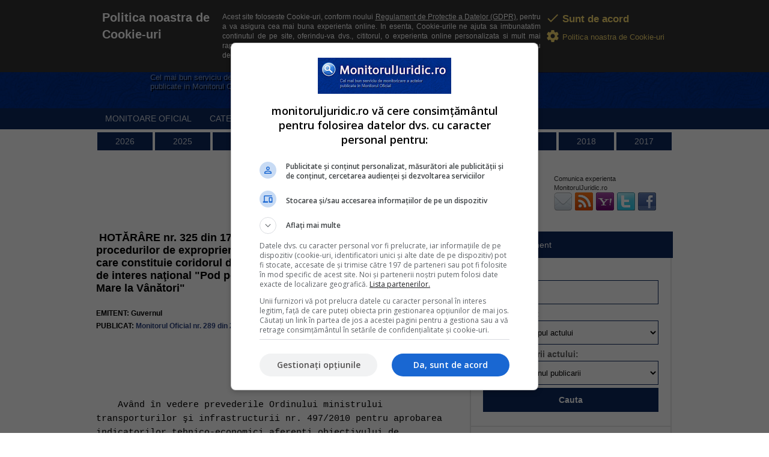

--- FILE ---
content_type: text/html; charset=utf-8
request_url: http://www.monitoruljuridic.ro/act/hotrAre-325-17032021-239844.html
body_size: 14898
content:
<!DOCTYPE HTML>
<html><head>
<meta name="viewport" content="width=device-width, initial-scale=1" />
<meta http-equiv="Content-Type" content="text/html; charset=utf-8">
<title>﻿  HOTĂRÂRE nr. 325 din 17 martie 2021  privind declanşarea procedurilor de expropriere a tuturor imobilelor proprietate privată care constituie coridorul de expropriere al lucrării de utilitate publică de interes naţional "Pod pe DN 13C km 1+200, peste râul Târnava Mare la Vânători"    </title>
<meta name="description" content="﻿  HOTĂRÂRE nr. 325 din 17 martie 2021  privind declanşarea procedurilor de expropriere a tuturor imobilelor proprietate privată care constituie coridorul de expropriere al lucrării de utilitate publică de interes naţional "Pod pe DN 13C km 1+200, peste râul Târnava Mare la Vânători"    EMITENT:       Guvernul   PUBLICAT ÎN:  Monitorul Oficial nr. 289 din 23 martie 2021  " />
<meta name="keywords" content=", " />
<BASE HREF="http://www.monitoruljuridic.ro/">
<link href="https://fonts.googleapis.com/icon?family=Material+Icons" rel="stylesheet" />
<link href="http://www.monitoruljuridic.ro/_css/monitoruljuridicR2019.css" rel="stylesheet" type="text/css" />
<link rel="shortcut icon" href="http://www.monitoruljuridic.ro/favicon.ico" type="image/x-icon" />
<link rel="icon" href="http://www.monitoruljuridic.ro/favicon.ico" type="image/x-icon" />
<script type="text/javascript" src="http://www.monitoruljuridic.ro/_js/jquery-1.11.1.min.js"></script>
<script type="text/javascript" src="http://www.monitoruljuridic.ro/_js/jquery-ui-1.11.1.js"></script>
<script type="text/javascript" src="http://www.monitoruljuridic.ro/_js/common.js"></script>
<script type="text/javascript" src="http://www.monitoruljuridic.ro/_js/newsletter.js"></script>
<script type="text/javascript" src="http://www.monitoruljuridic.ro/_js/roundedcorners.js"></script>
<script type="text/javascript" src="http://www.monitoruljuridic.ro/_js/ajax.js"></script>
<!--<script type="text/javascript" src="http://www.monitoruljuridic.ro/_js/jquery.agcroller-1.0.0.min.js"></script>-->
<!-- Google Tag Manager -->
<script>(function(w,d,s,l,i){w[l]=w[l]||[];w[l].push({'gtm.start':
new Date().getTime(),event:'gtm.js'});var f=d.getElementsByTagName(s)[0],
j=d.createElement(s),dl=l!='dataLayer'?'&l='+l:'';j.async=true;j.src=
'https://www.googletagmanager.com/gtm.js?id='+i+dl;f.parentNode.insertBefore(j,f);
})(window,document,'script','dataLayer','GTM-M23CFR2');</script>
<!-- End Google Tag Manager -->
<script type="text/javascript">

			var googletag = googletag || {};
			googletag.cmd = googletag.cmd || [];
			(function() {
			var gads = document.createElement('script');
			gads.async = true;
			gads.type = 'text/javascript';
			var useSSL = 'https:' == document.location.protocol;
			gads.src = (useSSL ? 'https:' : 'http:') + 
			'//www.googletagservices.com/tag/js/gpt.js';
			var node = document.getElementsByTagName('script')[0];
			node.parentNode.insertBefore(gads, node);
			})();
			googletag.cmd.push(function() {
			googletag.defineSlot('/22461212/Monitoruljuridic.ro_top_728x90_AP', [728, 90], 'div-gpt-ad-1401262499110-0').addService(googletag.pubads());
			googletag.pubads().enableSingleRequest();
			googletag.enableServices();
			});
			googletag.cmd.push(function() {
			googletag.defineSlot('/22461212/Monitoruljuridic.ro_rightA_300x250_AP', [300, 250], 'div-gpt-ad-1616415639641-0').addService(googletag.pubads());
			googletag.pubads().enableSingleRequest();
			googletag.enableServices();
			});
			googletag.cmd.push(function() {
			googletag.defineSlot('/22461212/Monitoruljuridic.ro_rightB_300x250_AP', [300, 250], 'div-gpt-ad-1414487082613-0').addService(googletag.pubads());
			googletag.pubads().enableSingleRequest();
			googletag.enableServices();
			});</script>
<!-- Cookie Policy -->  
        
<style>
#cookie{z-index: 9999999;left: 0;right: 0;width: 100%;top: 0;padding:10px;position:fixed;display:block;background:#323232;color:#fff;text-align:left;background-clip:border-box;font-size:12px;line-height:1.4}
#cookie .box.noMobile{padding:10px 220px 10px 210px;max-width:100%;}
#cookie .box.onlyMobile{padding:5px}
#cookie .termsTitlu{position:absolute;left:10px;top:5px;padding-right:20px;font-size:20px;font-weight:700;width:200px}
#cookie .rightTerms{position:absolute;right:10px;top:5px;padding-left:28px;width:230px}
#cookie .termsText{max-width: 570px;text-align:justify;margin:0;padding:0;list-style-type:none;border:0;text-decoration:none;-webkit-box-sizing:border-box;-moz-box-sizing:border-box;box-sizing:border-box;font-size:12px}
#cookie .rightTerms a,#cookie .terms_button1{font-size:18px;position:relative;color:#f5d76e !important;display:block;padding-left:0px;line-height:30px;height:30px;overflow:hidden}
#cookie .terms_button{font-size:18px;font-weight:700}
/*.material-icons{font-size:18px!important}*/
@media only screen and (max-width :768px){
    #cookie .terms_button1{font-size:16px!important}
    .onlyMobile{display:block!important}
    .noMobile{display:none!important;visibility:hidden!important}
}
</style>    
        
	<script type="text/javascript">
        var policyurl = "http://www.monitoruljuridic.ro/cookies/",
            termsurl =  "http://www.monitoruljuridic.ro/termeni-si-conditii/",
            okcolor = "#6a854e";

document.write("<div id='cookie' class='section'><div class='box noMobile'><div class='termsTitlu'>Politica noastra de Cookie-uri</div><div class='rightTerms'> <a href='javascript:;' class='terms_button1' onclick='close_cookie();' title='Click aici daca esti acord cu politica noastra de cookie-uri.' id='agree' style='font-weight:bold;' > <span class='material-icons'> done </span> <div style='position: absolute;top: 2px;left: 28px;font-size: 17px;'>Sunt de acord</div> </a> <a href='"+policyurl+"' target='_blank' rel='nofollow' class='info1' target='_blank' style='font-size:14px;' ><span class='material-icons'> settings </span> <div style='position: absolute;top: 2px;left: 28px;font-size: 13px;'>Politica noastra de Cookie-uri</div></a></div><div class='termsText'>Acest site foloseste Cookie-uri, conform noului <a style='color: inherit !important;text-decoration: underline;' href='"+termsurl+"' target='_blank' >Regulament de Protectie a Datelor (GDPR)</a>, pentru a va asigura cea mai buna experienta online. In esenta, Cookie-urile ne ajuta sa imbunatatim continutul de pe site, oferindu-va dvs., cititorul, o experienta online personalizata si mult mai rapida. Ele sunt folosite doar de site-ul nostru si partenerii nostri de incredere. Click <a style='color: inherit !important;text-decoration: underline;' href='"+policyurl+"' target='_blank'>AICI</a> pentru detalii despre politica de Cookie-uri.</div><div class='fix'></div></div><div class='box onlyMobile'> Acest site foloseste Cookie-uri, conform noului <a style='color: inherit !important;text-decoration: underline;' href='"+termsurl+"' target='_blank'>Regulament de Protectie a Datelor (GDPR)</a>, pentru a va asigura cea mai buna experienta online. In esenta, Cookie-urile ne ajuta sa imbunatatim continutul de pe site, oferindu-va dvs., cititorul, o experienta online personalizata si mult mai rapida. Ele sunt folosite doar de site-ul nostru si partenerii nostri de incredere. Click <a style='color: inherit !important;text-decoration: underline;' href='"+policyurl+"' target='_blank' >AICI</a> pentru detalii despre politica de Cookie-uri. <a class='terms_button1 mobile' href='javascript:;' onclick='close_cookie();' id='agree-mobile' > <span class='material-icons'> done </span> Sunt de acord cu politica de cookie</a></div></div>");

document.getElementById("agree").addEventListener("click", close_cookie);
document.getElementById("agree-mobile").addEventListener("click", close_cookie);

function close_cookie() {
  document.getElementById("cookie").style.display = 'none';
  document.getElementById("agree").style.display = 'none';
  }
function close_cookie() {
  document.getElementById("cookie").style.display = 'none';
  document.getElementById("agree-mobile").style.display = 'none';
  }  
  
        </script>

<script type="text/javascript">
$(function(){
     $('#agree').click(function(){
        $('#cookie').slideUp();

        var nDays = 999;
        var cookieName = "disclaimer";
        var cookieValue = "true";

        var d = new Date();
  d.setTime(d.getTime() + (3600000*24*nDays));
  var expires = "expires="+ d.toUTCString();
  document.cookie = cookieName + "=" + escape($('#cookie').val()) + ";" + expires + ";path=/";
     });

});

$(function(){
     $('#agree-mobile').click(function(){
        $('#cookie').slideUp();

        var nDays = 999;
        var cookieName = "disclaimer";
        var cookieValue = "true";

        var d = new Date();
  d.setTime(d.getTime() + (3600000*24*nDays));
  var expires = "expires="+ d.toUTCString();
  document.cookie = cookieName + "=" + escape($('#cookie').val()) + ";" + expires + ";path=/";
     });

});
</script>      
 <!-- Cookie Policy -->   
</head>
<body>
<!-- Google Tag Manager (noscript) -->
<noscript><iframe src="https://www.googletagmanager.com/ns.html?id=GTM-M23CFR2" 
height="0" width="0" style="display:none;visibility:hidden"></iframe></noscript>
<!-- End Google Tag Manager (noscript) -->

<div id="header"><div class="box">
	<div class="header_logo"><a href="http://www.monitoruljuridic.ro/"><img src="http://www.monitoruljuridic.ro/_images/logo_monitorul_juridic.png" alt="Monitorul Juridic" width="411" height="55" border="0" /></a></div>
	<div class="header_slogan">Cel mai bun serviciu de monitorizare a actelor publicate in Monitorul Oficial</div>
	<div class="header_newsletter">
		<div class="newsletter_title"><img src="http://www.monitoruljuridic.ro/_images/text_newsletter_gratuit.png" width="230" height="31" alt="Newsletter Gratuit" /></div>
		<form action="javascript:;" method="post" class="newsletter_content" onSubmit="use_my_ajax('_pages/ajax.newsletter.subscriber.php','email='+this.emailT.value+'&sursa='+this.sursaT.value+'&div=newsletterProcessT','newsletterProcessT');" enctype="application/x-www-form-urlencoded">
			<input type="text" class="newsletter_input" onFocus="if(this.value == 'adresa de email')this.value='';" onBlur="if(this.value == '')this.value='adresa de email';" value="" placeholder="adresa de email" id="emailT" name="email" />
			<input type="hidden" value="top" id="sursaT" name="sursa" />
			<input type="submit" class="newsletter_button" value="Ma abonez" />
		</form>
		<span id="newsletterProcessT" class="newsletter_process"></span>
	</div>
	<ul class="header_menu">
		<li class="menu"><a href="http://www.monitoruljuridic.ro/" title="Monitoare Oficiale">Monitoare Oficial</a></li>
		<li class="menu"><a href="http://www.monitoruljuridic.ro/acte/" title="Categorii acte Monitorul Oficial">Categorie act</a></li>
		<li class="menu"><a href="http://www.monitoruljuridic.ro/an/" title="Anul publicarii">Anul publicarii</a></li>
		<li class="menu noMinim"><a href="http://www.monitoruljuridic.ro/acte-institutii/" title="Institutii emitente">Institutii emitente</a></li>
		<li class="onlyMobile"><a href="javascript:;" id="toggle_search" title="Cautare document"><span class="icon"><i class="material-icons">search</i></span></a></li>
	</ul>
	<script type="text/javascript">
	$('#toggle_search').click(function() {
		$('#top_search').toggle();
	});
	</script>
</div></div><!--#header-->
	<div id="subheader"><div class="box">
		<ul class="header_menu_year">
		<li><a href="http://www.monitoruljuridic.ro/an/2026/" title="Monitorul oficial 2026" class="">2026</a></li><li><a href="http://www.monitoruljuridic.ro/an/2025/" title="Monitorul oficial 2025" class="">2025</a></li><li><a href="http://www.monitoruljuridic.ro/an/2024/" title="Monitorul oficial 2024" class="">2024</a></li><li><a href="http://www.monitoruljuridic.ro/an/2023/" title="Monitorul oficial 2023" class="">2023</a></li><li><a href="http://www.monitoruljuridic.ro/an/2022/" title="Monitorul oficial 2022" class="">2022</a></li><li><a href="http://www.monitoruljuridic.ro/an/2021/" title="Monitorul oficial 2021" class="">2021</a></li><li><a href="http://www.monitoruljuridic.ro/an/2020/" title="Monitorul oficial 2020" class="">2020</a></li><li><a href="http://www.monitoruljuridic.ro/an/2019/" title="Monitorul oficial 2019" class="">2019</a></li><li><a href="http://www.monitoruljuridic.ro/an/2018/" title="Monitorul oficial 2018" class="">2018</a></li><li><a href="http://www.monitoruljuridic.ro/an/2017/" title="Monitorul oficial 2017" class="">2017</a></li>		</ul>
	</div></div><!--#subheader-->
<div id="container"><div class="box">
	<div id="top_content">
		<div class="top_banner onlyDesktop">
			<!-- Monitoruljuridic.ro_top_728x90_AP -->
			<div id='div-gpt-ad-1401262499110-0' style='width:728px; height:90px;'>
			<script type='text/javascript'>
			googletag.cmd.push(function() { googletag.display('div-gpt-ad-1401262499110-0'); });
			</script>
			</div>		</div>
		<div class="top_right">
			<div class="top_exp">Comunica experienta<br />MonitorulJuridic.ro</div>
			<div class="top_social">
				<a href="mailto:redactia@monitoruljuridic.ro" title="Contactati-ne"><img src="http://www.monitoruljuridic.ro/_images/ico_email.png" alt="Email" border="0" /></a>
				<a href="http://www.monitoruljuridic.ro/rss/" title="Ultimele acte aparute in Monitorul Oficial"><img src="http://www.monitoruljuridic.ro/_images/ico_rss.png" alt="RSS" border="0" /></a>
				<a href="ymsgr:im?msg=www.monitoruljuridic.ro: ﻿  HOTĂRÂRE nr. 325 din 17 martie 2021  privind declanşarea procedurilor de expropriere a tuturor imobilelor proprietate privată care constituie coridorul de expropriere al lucrării de utilitate publică de interes naţional "Pod pe DN 13C km 1+200, peste râul Târnava Mare la Vânători"     (link http://www.monitoruljuridic.ro//index.php?pag=act&title=hotrAre-325-17032021&id=239844)" title="Trimite prin Yahoo Messnger pagina: ﻿  HOTĂRÂRE nr. 325 din 17 martie 2021  privind declanşarea procedurilor de expropriere a tuturor imobilelor proprietate privată care constituie coridorul de expropriere al lucrării de utilitate publică de interes naţional "Pod pe DN 13C km 1+200, peste râul Târnava Mare la Vânători"    "><img src="http://www.monitoruljuridic.ro/_images/ico_yahoo.png" alt="Trimite prin Yahoo Messenger pagina: ﻿  HOTĂRÂRE nr. 325 din 17 martie 2021  privind declanşarea procedurilor de expropriere a tuturor imobilelor proprietate privată care constituie coridorul de expropriere al lucrării de utilitate publică de interes naţional "Pod pe DN 13C km 1+200, peste râul Târnava Mare la Vânători"    " border="0" /></a>
				<a href="https://twitter.com/#!/MonitorJuridic" title="twitter" target="_blank"><img src="http://www.monitoruljuridic.ro/_images/ico_twitter.png" alt="Twitter" border="0" /></a>
				<a href="https://www.facebook.com/pages/MonitorulJuridicro/195236223855245" target="_blank"><img src="http://www.monitoruljuridic.ro/_images/ico_facebook.png" alt="Facebook" border="0" /></a>
			</div>
		</div>
		<div id="top_search" class="top_search">	<script>
    function sideSearchCheckForm() {
		errorMsg="";
		f=document.sideSearchForm;
		minLength = 4;
		k=trim(RemoveSpaces(f.k.value));
		fcategory = f.fcategory.value;
		fyear = f.fyear.value;
		
		if (k==""||k=='cuvant cheie') errorMsg+="\n\r- Nu ai specificat cuvantul cautat.";
		else if (k.length < minLength) errorMsg+="\n\r- Cuvantul cautat trebuie sa aiba cel putin " + minLength + " caractere.";
		//if (fcategory==-1) errorMsg+="\n\r- Nu ai specificat tipul actului.";
		//if (fyear==-1) errorMsg+="\n\r- Nu ai specificat anul.";

		if(errorMsg){
			alert("Cautare: "+errorMsg);
			return false;
		}else return true;
    }
    </script>
  
  <div class="right_block">
  <div class="right_block_title">Cautare document</div>
  <div class="right_block_content">
  <form action="http://www.monitoruljuridic.ro/index.php?pag=search" method="post" class="search_content" name="sideSearchForm" onSubmit="return sideSearchCheckForm();return false;">
  <label for="termen">Termen:</label>
  <input type="text" class="search_input" onfocus="if(this.value == 'cuvant cheie')this.value='';" onblur="if(this.value == '')this.value='cuvant cheie';" value="cuvant cheie" id="k" name="k"/>
  <label for="tip">Tipul actului:</label>
  <select id="tip" class="search_select1" name="fcategory">
    <option value="-1">Selecteaza tipul actului</option>
	<option value="28">Acord</option><option value="51">Act Aditional</option><option value="73">Addendum</option><option value="90">Altele</option><option value="61">Amendament</option><option value="23">Anexa</option><option value="46">Apel</option><option value="78">Aranjament Comercial</option><option value="80">Calculator</option><option value="84">Cerinte</option><option value="31">Circulara</option><option value="20">Cod Aerian</option><option value="19">Cod Comercial</option><option value="24">Cod Procedura Penala</option><option value="75">Cod Vamal</option><option value="42">Codul Fiscal</option><option value="25">Codul Muncii</option><option value="33">Completare</option><option value="29">Comunicat</option><option value="55">Conditii</option><option value="32">Constitutie</option><option value="71">Contract</option><option value="88">Contract de Finantare</option><option value="82">Contract de Munca</option><option value="11">Conventie</option><option value="36">Criterii</option><option value="37">Criterii si Proceduri</option><option value="47">Cuantum Total</option><option value="21">Decizie</option><option value="68">Declaratie</option><option value="39">Declaratie solemna</option><option value="13">Decret</option><option value="17">Decret Lege</option><option value="44">Dispozitie</option><option value="56">Document</option><option value="49">Ghid Operational</option><option value="12">Hotarare</option><option value="53">Incheiere</option><option value="27">Indrumar</option><option value="22">Instructiuni</option><option value="54">Intelegere</option><option value="10">Lege</option><option value="50">Lista</option><option value="67">Masuri</option><option value="63">Memorandum</option><option value="43">Metodologie</option><option value="41">Motiune</option><option value="86">Normativ</option><option value="38">Norme</option><option value="26">Norme Metodologice</option><option value="14">Ordin</option><option value="16">Ordonanta</option><option value="15">Ordonanta de Urgenta</option><option value="83">Plan</option><option value="89">Pozitie Comuna</option><option value="35">Precizare</option><option value="40">Precizari</option><option value="66">Prescriptii</option><option value="48">Procedura</option><option value="59">Proces Verbal</option><option value="65">Program</option><option value="85">Propunere de metodologie</option><option value="77">Protocol</option><option value="52">Protocol Aditional</option><option value="60">Raport</option><option value="30">Rectificare</option><option value="69">Reglementari</option><option value="18">Regulament</option><option value="72">Reguli</option><option value="74">Reguli Uniforme</option><option value="62">Rezolutie</option><option value="70">Schema</option><option value="34">Sentinta</option><option value="58">Sinteza</option><option value="87">Sistem</option><option value="57">Situatie</option><option value="81">Standard</option><option value="45">Statut</option><option value="64">Strategie</option><option value="76">Transe Venit Impozabil</option><option value="79">Tratat</option>  </select>
  <label for="an">Anul publicarii actului:</label>
  <select id="an" class="search_select2" name="fyear">
    <option value="-1">Selecteaza anul publicarii</option>
	<option value=2026>2026</option><option value=2025>2025</option><option value=2024>2024</option><option value=2023>2023</option><option value=2022>2022</option><option value=2021>2021</option><option value=2020>2020</option><option value=2019>2019</option><option value=2018>2018</option><option value=2017>2017</option><option value=2016>2016</option><option value=2015>2015</option><option value=2014>2014</option><option value=2013>2013</option><option value=2012>2012</option><option value=2011>2011</option><option value=2010>2010</option><option value=2009>2009</option><option value=2008>2008</option><option value=2007>2007</option><option value=2006>2006</option><option value=2005>2005</option><option value=2004>2004</option><option value=2003>2003</option><option value=2002>2002</option><option value=2001>2001</option><option value=2000>2000</option><option value=1999>1999</option><option value=1998>1998</option><option value=1997>1997</option><option value=1996>1996</option><option value=1995>1995</option><option value=1994>1994</option><option value=1993>1993</option><option value=1992>1992</option><option value=1991>1991</option><option value=1990>1990</option><option value=1989>1989</option><option value=1988>1988</option><option value=1987>1987</option><option value=1986>1986</option><option value=1985>1985</option><option value=1984>1984</option><option value=1983>1983</option><option value=1982>1982</option><option value=1981>1981</option><option value=1980>1980</option><option value=1979>1979</option><option value=1978>1978</option><option value=1977>1977</option><option value=1976>1976</option><option value=1975>1975</option><option value=1974>1974</option><option value=1973>1973</option><option value=1972>1972</option><option value=1971>1971</option><option value=1970>1970</option><option value=1969>1969</option><option value=1968>1968</option><option value=1967>1967</option><option value=1966>1966</option><option value=1965>1965</option><option value=1964>1964</option><option value=1963>1963</option><option value=1962>1962</option><option value=1961>1961</option><option value=1960>1960</option><option value=1959>1959</option><option value=1958>1958</option><option value=1957>1957</option><option value=1956>1956</option><option value=1955>1955</option><option value=1954>1954</option><option value=1953>1953</option><option value=1952>1952</option><option value=1951>1951</option><option value=1950>1950</option><option value=1949>1949</option><option value=1948>1948</option><option value=1947>1947</option><option value=1946>1946</option><option value=1945>1945</option><option value=1944>1944</option><option value=1943>1943</option><option value=1942>1942</option><option value=1941>1941</option><option value=1940>1940</option><option value=1939>1939</option><option value=1938>1938</option><option value=1937>1937</option><option value=1936>1936</option><option value=1935>1935</option><option value=1934>1934</option><option value=1931>1931</option><option value=1930>1930</option><option value=1929>1929</option><option value=1928>1928</option><option value=1927>1927</option><option value=1926>1926</option><option value=1925>1925</option><option value=1924>1924</option><option value=1923>1923</option><option value=1921>1921</option><option value=1920>1920</option><option value=1918>1918</option><option value=1913>1913</option><option value=1912>1912</option><option value=1906>1906</option><option value=1904>1904</option><option value=1902>1902</option><option value=1900>1900</option><option value=1887>1887</option><option value=1879>1879</option><option value=1866>1866</option><option value=1864>1864</option>  </select>
  <input type="submit" class="search_button" value="Cauta" />
  <div class="fix"></div>
  </form>
  </div>
  <div class="right_block_bottom"></div>
  </div><!--right_block-->
</div>
		<div class="fix"></div>
	</div><!--#top_content-->
				<div id="right_column" class="ml20">
					<script>
    function sideSearchCheckForm() {
		errorMsg="";
		f=document.sideSearchForm;
		minLength = 4;
		k=trim(RemoveSpaces(f.k.value));
		fcategory = f.fcategory.value;
		fyear = f.fyear.value;
		
		if (k==""||k=='cuvant cheie') errorMsg+="\n\r- Nu ai specificat cuvantul cautat.";
		else if (k.length < minLength) errorMsg+="\n\r- Cuvantul cautat trebuie sa aiba cel putin " + minLength + " caractere.";
		//if (fcategory==-1) errorMsg+="\n\r- Nu ai specificat tipul actului.";
		//if (fyear==-1) errorMsg+="\n\r- Nu ai specificat anul.";

		if(errorMsg){
			alert("Cautare: "+errorMsg);
			return false;
		}else return true;
    }
    </script>
  
  <div class="right_block">
  <div class="right_block_title">Cautare document</div>
  <div class="right_block_content">
  <form action="http://www.monitoruljuridic.ro/index.php?pag=search" method="post" class="search_content" name="sideSearchForm" onSubmit="return sideSearchCheckForm();return false;">
  <label for="termen">Termen:</label>
  <input type="text" class="search_input" onfocus="if(this.value == 'cuvant cheie')this.value='';" onblur="if(this.value == '')this.value='cuvant cheie';" value="cuvant cheie" id="k" name="k"/>
  <label for="tip">Tipul actului:</label>
  <select id="tip" class="search_select1" name="fcategory">
    <option value="-1">Selecteaza tipul actului</option>
	<option value="28">Acord</option><option value="51">Act Aditional</option><option value="73">Addendum</option><option value="90">Altele</option><option value="61">Amendament</option><option value="23">Anexa</option><option value="46">Apel</option><option value="78">Aranjament Comercial</option><option value="80">Calculator</option><option value="84">Cerinte</option><option value="31">Circulara</option><option value="20">Cod Aerian</option><option value="19">Cod Comercial</option><option value="24">Cod Procedura Penala</option><option value="75">Cod Vamal</option><option value="42">Codul Fiscal</option><option value="25">Codul Muncii</option><option value="33">Completare</option><option value="29">Comunicat</option><option value="55">Conditii</option><option value="32">Constitutie</option><option value="71">Contract</option><option value="88">Contract de Finantare</option><option value="82">Contract de Munca</option><option value="11">Conventie</option><option value="36">Criterii</option><option value="37">Criterii si Proceduri</option><option value="47">Cuantum Total</option><option value="21">Decizie</option><option value="68">Declaratie</option><option value="39">Declaratie solemna</option><option value="13">Decret</option><option value="17">Decret Lege</option><option value="44">Dispozitie</option><option value="56">Document</option><option value="49">Ghid Operational</option><option value="12">Hotarare</option><option value="53">Incheiere</option><option value="27">Indrumar</option><option value="22">Instructiuni</option><option value="54">Intelegere</option><option value="10">Lege</option><option value="50">Lista</option><option value="67">Masuri</option><option value="63">Memorandum</option><option value="43">Metodologie</option><option value="41">Motiune</option><option value="86">Normativ</option><option value="38">Norme</option><option value="26">Norme Metodologice</option><option value="14">Ordin</option><option value="16">Ordonanta</option><option value="15">Ordonanta de Urgenta</option><option value="83">Plan</option><option value="89">Pozitie Comuna</option><option value="35">Precizare</option><option value="40">Precizari</option><option value="66">Prescriptii</option><option value="48">Procedura</option><option value="59">Proces Verbal</option><option value="65">Program</option><option value="85">Propunere de metodologie</option><option value="77">Protocol</option><option value="52">Protocol Aditional</option><option value="60">Raport</option><option value="30">Rectificare</option><option value="69">Reglementari</option><option value="18">Regulament</option><option value="72">Reguli</option><option value="74">Reguli Uniforme</option><option value="62">Rezolutie</option><option value="70">Schema</option><option value="34">Sentinta</option><option value="58">Sinteza</option><option value="87">Sistem</option><option value="57">Situatie</option><option value="81">Standard</option><option value="45">Statut</option><option value="64">Strategie</option><option value="76">Transe Venit Impozabil</option><option value="79">Tratat</option>  </select>
  <label for="an">Anul publicarii actului:</label>
  <select id="an" class="search_select2" name="fyear">
    <option value="-1">Selecteaza anul publicarii</option>
	<option value=2026>2026</option><option value=2025>2025</option><option value=2024>2024</option><option value=2023>2023</option><option value=2022>2022</option><option value=2021>2021</option><option value=2020>2020</option><option value=2019>2019</option><option value=2018>2018</option><option value=2017>2017</option><option value=2016>2016</option><option value=2015>2015</option><option value=2014>2014</option><option value=2013>2013</option><option value=2012>2012</option><option value=2011>2011</option><option value=2010>2010</option><option value=2009>2009</option><option value=2008>2008</option><option value=2007>2007</option><option value=2006>2006</option><option value=2005>2005</option><option value=2004>2004</option><option value=2003>2003</option><option value=2002>2002</option><option value=2001>2001</option><option value=2000>2000</option><option value=1999>1999</option><option value=1998>1998</option><option value=1997>1997</option><option value=1996>1996</option><option value=1995>1995</option><option value=1994>1994</option><option value=1993>1993</option><option value=1992>1992</option><option value=1991>1991</option><option value=1990>1990</option><option value=1989>1989</option><option value=1988>1988</option><option value=1987>1987</option><option value=1986>1986</option><option value=1985>1985</option><option value=1984>1984</option><option value=1983>1983</option><option value=1982>1982</option><option value=1981>1981</option><option value=1980>1980</option><option value=1979>1979</option><option value=1978>1978</option><option value=1977>1977</option><option value=1976>1976</option><option value=1975>1975</option><option value=1974>1974</option><option value=1973>1973</option><option value=1972>1972</option><option value=1971>1971</option><option value=1970>1970</option><option value=1969>1969</option><option value=1968>1968</option><option value=1967>1967</option><option value=1966>1966</option><option value=1965>1965</option><option value=1964>1964</option><option value=1963>1963</option><option value=1962>1962</option><option value=1961>1961</option><option value=1960>1960</option><option value=1959>1959</option><option value=1958>1958</option><option value=1957>1957</option><option value=1956>1956</option><option value=1955>1955</option><option value=1954>1954</option><option value=1953>1953</option><option value=1952>1952</option><option value=1951>1951</option><option value=1950>1950</option><option value=1949>1949</option><option value=1948>1948</option><option value=1947>1947</option><option value=1946>1946</option><option value=1945>1945</option><option value=1944>1944</option><option value=1943>1943</option><option value=1942>1942</option><option value=1941>1941</option><option value=1940>1940</option><option value=1939>1939</option><option value=1938>1938</option><option value=1937>1937</option><option value=1936>1936</option><option value=1935>1935</option><option value=1934>1934</option><option value=1931>1931</option><option value=1930>1930</option><option value=1929>1929</option><option value=1928>1928</option><option value=1927>1927</option><option value=1926>1926</option><option value=1925>1925</option><option value=1924>1924</option><option value=1923>1923</option><option value=1921>1921</option><option value=1920>1920</option><option value=1918>1918</option><option value=1913>1913</option><option value=1912>1912</option><option value=1906>1906</option><option value=1904>1904</option><option value=1902>1902</option><option value=1900>1900</option><option value=1887>1887</option><option value=1879>1879</option><option value=1866>1866</option><option value=1864>1864</option>  </select>
  <input type="submit" class="search_button" value="Cauta" />
  <div class="fix"></div>
  </form>
  </div>
  <div class="right_block_bottom"></div>
  </div><!--right_block-->
				<div class="right_block">
					<div class="right_block_content" style="text-align:center;">
					<!-- /22461212/Monitoruljuridic.ro_rightA_300x250_AP -->
<div id='div-gpt-ad-1616415639641-0' style='width: 300px; height: 250px;'>
  <script>
    googletag.cmd.push(function() { googletag.display('div-gpt-ad-1616415639641-0'); });
  </script>
</div>					</div>
					<div class="right_block_bottom"></div>
				</div>
			</div><div id="showCopyright">
	<div id="thover"></div>
		<div id="tpopup">
			Copierea de continut din prezentul site este supusa regulilor precizate in Termeni si conditii! <a href="http://www.monitoruljuridic.ro/termeni-si-conditii/" target="_blank" style="color: #0079ff;text-decoration: underline;">Click aici</a>.
			<br />
			Prin utilizarea siteului sunteti de acord, in mod implicit cu Termenii si conditiile! Orice abatere de la acestea constituie incalcarea dreptului nostru de autor si va angajeaza raspunderea!
			<div id="tclose">X</div>
		</div>
</div>
<div style="color:#000000; font-size:14px; line-height:20px; margin-bottom:10px; padding-bottom:10px; font-weight:bold"><h1 style="color:#000000;font-size:18px;line-height:1.2;margin-bottom:10px;padding-bottom:10px;">﻿  HOTĂRÂRE nr. 325 din 17 martie 2021  privind declanşarea procedurilor de expropriere a tuturor imobilelor proprietate privată care constituie coridorul de expropriere al lucrării de utilitate publică de interes naţional "Pod pe DN 13C km 1+200, peste râul Târnava Mare la Vânători"    </h1><small>EMITENT:        Guvernul   </small><br><small>PUBLICAT: <a href="http://www.monitoruljuridic.ro/monitorul-oficial/289/2021-03-23/" title="Monitorul oficial 2890 din 23 Martie 2021">  Monitorul Oficial nr. 289 din 23 martie 2021  </a></small></div>
	<div class="ads" style="padding:0 0 5px 0">
	<script type="text/javascript"><!--
		google_ad_client = "ca-pub-2220846567060949";
		/* Monitoruljuridic.ro_468x15_A */
		google_ad_slot = "6636172816";
		google_ad_width = 468;
		google_ad_height = 15;
		//-->
	</script>
	<script type="text/javascript"
		src="//pagead2.googlesyndication.com/pagead/show_ads.js">
	</script>
	</div>
	<div class="mo_intro" style="border:0px;float:none;margin-bottom:20px;"><div class="info" style="float:none;"><span class="ext-comment"><a href="#pTop" target="_blank" title="Comenteaza legea" style="margin:0px;">Comenteaza legea</a></span></div></div><div class="act_box" style="font-size:9px;"><span style="font-family:Courier New; font-size: 11pt; color:Black;">&nbsp;&nbsp;&nbsp;&nbsp;Având în vedere prevederile Ordinului ministrului transporturilor şi infrastructurii nr. 497/2010 pentru aprobarea indicatorilor tehnico-economici aferenţi obiectivului de investiţii &#8222;Pod pe DN 13C km 1+200, peste râul Târnava Mare la Vânători&#8220; şi ale Ordinului ministrului transporturilor nr. 1.064/2019 privind aprobarea actualizării valorii devizului general aferent obiectivului de investiţii &#8222;Pod pe DN 13C km 1+200, peste râul Târnava Mare la Vânători&#8220;,</span><br><span style="font-family:Courier New; font-size: 11pt; color:Black;">&nbsp;&nbsp;&nbsp;&nbsp;în temeiul art. 108 din Constituţia României, republicată</span><span style="font-family:Courier New; font-size: 11pt; color:Black;">, şi al art. 5 alin. (1) din Legea nr. 255/2010</span><span style="font-family:Courier New; font-size: 11pt; color:Black;">&nbsp;privind exproprierea pentru cauză de utilitate publică, necesară realizării unor obiective de interes naţional, judeţean şi local, cu modificările şi completările ulterioare, </span><br><span style="font-family:Courier New; font-size: 11pt; color:Black;">&nbsp;&nbsp;&nbsp;&nbsp;Guvernul României adoptă prezenta hotărâre.</span><br><span style="font-family:Courier New; font-size: 11pt; ;">&nbsp;&nbsp;&nbsp;&nbsp;ART. 1</span><br><span style="font-family:Courier New; font-size: 11pt; color:Black;">&nbsp;&nbsp;&nbsp;&nbsp;Se aprobă amplasamentul lucrării de utilitate publică de interes naţional &#8222;Pod pe DN 13C km 1+200, peste râul Târnava Mare la Vânători&#8220;, prevăzut în anexa nr. 1*) la prezenta hotărâre, conform variantei finale a studiului de fezabilitate.</span><br><span style="font-family:Courier New; font-size: 11pt; color:Black;">&nbsp;&nbsp;&nbsp;&nbsp;*) Anexa nr. 1 se comunică persoanelor fizice şi juridice interesate, la solicitarea acestora, de către Compania Naţională de Administrare a Infrastructurii Rutiere - S.A., care este depozitarul acesteia, imposibilitatea publicării în Monitorul Oficial al României, Partea I, a hărţii topografice fiind determinată de impedimente de natură tehnico-redacţională. </span><br><br><br><span style="font-family:Courier New; font-size: 11pt; ;">&nbsp;&nbsp;&nbsp;&nbsp;ART. 2</span><br><span style="font-family:Courier New; font-size: 11pt; color:Black;">&nbsp;&nbsp;&nbsp;&nbsp;(1)  Se aprobă declanşarea procedurii de expropriere a tuturor imobilelor proprietate privată care constituie coridorul de expropriere al lucrării de utilitate publică de interes naţional &#8222;Pod pe DN 13C km 1+200, peste râul Târnava Mare la Vânători&#8220;, situat pe amplasamentul prevăzut la art. 1, aflate pe raza localităţii Vânători din judeţul Mureş, expropriator fiind statul român, reprezentat de Ministerul Transporturilor şi Infrastructurii, prin Compania Naţională de Administrare a Infrastructurii Rutiere - S.A.</span><br><span style="font-family:Courier New; font-size: 11pt; color:Black;">&nbsp;&nbsp;&nbsp;&nbsp;(2) Se aprobă lista cuprinzând imobilele proprietate privată supuse exproprierii, potrivit alin. (1), situate pe raza localităţii Vânători din judeţul Mureş, proprietarii sau deţinătorii acestora, precum şi sumele individuale aferente despăgubirilor, prevăzute în anexa nr. 2 la prezenta hotărâre.</span><br><br><span style="font-family:Courier New; font-size: 11pt; ;">&nbsp;&nbsp;&nbsp;&nbsp;ART. 3</span><br><span style="font-family:Courier New; font-size: 11pt; color:Black;">&nbsp;&nbsp;&nbsp;&nbsp;(1) Sumele individuale estimate de expropriator, aferente despăgubirilor pentru imobilele proprietate privată care constituie coridorul de expropriere al lucrării de utilitate publică de interes naţional &#8222;Pod pe DN 13C km 1+200, peste râul Târnava Mare la Vânători&#8220;, situate pe amplasamentul prevăzut la art. 1, aflate pe raza localităţii Vânători din judeţul Mureş, sunt în cuantum de 20,06 mii lei şi se alocă de la bugetul de stat, prin bugetul Ministerului Transporturilor şi Infrastructurii, în conformitate cu Legea bugetului de stat pe anul 2021 nr. 15/2021, la capitolul 84.01 &#8222;Transporturi&#8220; subcapitolul 03 &#8222;Transport Rutier&#8220; titlul 58 &#8222;Proiecte cu finanţare din fonduri externe nerambursabile aferente cadrului financiar 2014-2020&#8220; articolul 58.01 - &#8222;Programe din Fondul European de Dezvoltare Regională - FEDR&#8220;.</span><br><span style="font-family:Courier New; font-size: 11pt; color:Black;">&nbsp;&nbsp;&nbsp;&nbsp;(2)  Sumele individuale prevăzute la alin. (1) se virează de către Ministerul Transporturilor şi Infrastructurii într-un cont de trezorerie deschis pe numele Companiei Naţionale de Administrare a Infrastructurii Rutiere - S.A., în termen de cel mult 30 de zile de la data aprobării cererii de deschidere de credite, conform prevederilor art. 4 alin. (8) din Normele metodologice</span><span style="font-family:Courier New; font-size: 11pt; color:Black;">&nbsp;de aplicare a Legii nr. 255/2010</span><span style="font-family:Courier New; font-size: 11pt; color:Black;">&nbsp;privind exproprierea pentru cauză de utilitate publică, necesară realizării unor obiective de interes naţional, judeţean şi local, aprobate prin Hotărârea Guvernului nr. 53/2011</span><span style="font-family:Courier New; font-size: 11pt; color:Black;">, cu completările ulterioare, la dispoziţia proprietarilor/deţinătorilor de imobile proprietate privată care fac parte din coridorul de expropriere al lucrării de utilitate publică de interes naţional, prevăzut la art. 1, în vederea efectuării plăţii despăgubirilor în cadrul procedurilor de expropriere, în condiţiile legii.</span><br><br><span style="font-family:Courier New; font-size: 11pt; ;">&nbsp;&nbsp;&nbsp;&nbsp;ART. 4</span><br><span style="font-family:Courier New; font-size: 11pt; color:Black;">&nbsp;&nbsp;&nbsp;&nbsp;Ministerul Transporturilor şi Infrastructurii, prin Compania Naţională de Administrare a Infrastructurii Rutiere - S.A., răspunde de realitatea datelor înscrise în lista cuprinzând imobilele proprietate privată care constituie coridorul de expropriere al lucrării de utilitate publică de interes naţional, situat pe amplasamentul prevăzut la art. 1, de corectitudinea datelor înscrise în documentele care au stat la baza stabilirii acestora, precum şi de modul de utilizare, în conformitate cu dispoziţiile legale, a sumei alocate potrivit prevederilor prezentei hotărâri. </span><br><br><span style="font-family:Courier New; font-size: 11pt; ;">&nbsp;&nbsp;&nbsp;&nbsp;ART. 5</span><br><span style="font-family:Courier New; font-size: 11pt; color:Black;">&nbsp;&nbsp;&nbsp;&nbsp;Planul de amplasament al lucrării de utilitate publică de interes naţional, prevăzut la art. 1, se aduce la cunoştinţa publică şi prin afişarea la sediile consiliilor locale implicate şi, respectiv, prin afişare pe pagina proprie de internet a expropriatorului, în condiţiile legii. </span><br><br><span style="font-family:Courier New; font-size: 11pt; ;">&nbsp;&nbsp;&nbsp;&nbsp;ART. 6</span><br><span style="font-family:Courier New; font-size: 11pt; color:Black;">&nbsp;&nbsp;&nbsp;&nbsp;Anexele nr. 1 şi 2 fac parte integrantă din prezenta hotărâre.</span><br><br><br><br><span style="font-family:Courier New; font-size: 11pt; color:Black;">&nbsp;&nbsp;&nbsp;&nbsp;&nbsp;&nbsp;&nbsp;&nbsp;&nbsp;&nbsp;&nbsp;&nbsp;&nbsp;&nbsp;&nbsp;&nbsp;&nbsp;&nbsp;&nbsp;&nbsp;PRIM-MINISTRU </span><br><span style="font-family:Courier New; font-size: 11pt; color:Black;">&nbsp;&nbsp;&nbsp;&nbsp;&nbsp;&nbsp;&nbsp;&nbsp;&nbsp;&nbsp;&nbsp;&nbsp;&nbsp;&nbsp;&nbsp;&nbsp;&nbsp;&nbsp;&nbsp;&nbsp;FLORIN-VASILE CÎŢU</span><br><span style="font-family:Courier New; font-size: 11pt; color:Black;">&nbsp;&nbsp;&nbsp;&nbsp;&nbsp;&nbsp;&nbsp;&nbsp;&nbsp;&nbsp;&nbsp;&nbsp;&nbsp;&nbsp;&nbsp;&nbsp;&nbsp;&nbsp;&nbsp;&nbsp;Contrasemnează:</span><br><span style="font-family:Courier New; font-size: 11pt; color:Black;">&nbsp;&nbsp;&nbsp;&nbsp;&nbsp;&nbsp;&nbsp;&nbsp;&nbsp;&nbsp;&nbsp;&nbsp;&nbsp;&nbsp;&nbsp;&nbsp;&nbsp;&nbsp;&nbsp;&nbsp;Viceprim-ministru,</span><br><span style="font-family:Courier New; font-size: 11pt; color:Black;">&nbsp;&nbsp;&nbsp;&nbsp;&nbsp;&nbsp;&nbsp;&nbsp;&nbsp;&nbsp;&nbsp;&nbsp;&nbsp;&nbsp;&nbsp;&nbsp;&nbsp;&nbsp;&nbsp;&nbsp;Ilie-Dan Barna</span><br><span style="font-family:Courier New; font-size: 11pt; color:Black;">&nbsp;&nbsp;&nbsp;&nbsp;&nbsp;&nbsp;&nbsp;&nbsp;&nbsp;&nbsp;&nbsp;&nbsp;&nbsp;&nbsp;&nbsp;&nbsp;&nbsp;&nbsp;&nbsp;&nbsp;Ministrul transporturilor şi infrastructurii,</span><br><span style="font-family:Courier New; font-size: 11pt; color:Black;">&nbsp;&nbsp;&nbsp;&nbsp;&nbsp;&nbsp;&nbsp;&nbsp;&nbsp;&nbsp;&nbsp;&nbsp;&nbsp;&nbsp;&nbsp;&nbsp;&nbsp;&nbsp;&nbsp;&nbsp;Cătălin Drulă</span><br><span style="font-family:Courier New; font-size: 11pt; color:Black;">&nbsp;&nbsp;&nbsp;&nbsp;&nbsp;&nbsp;&nbsp;&nbsp;&nbsp;&nbsp;&nbsp;&nbsp;&nbsp;&nbsp;&nbsp;&nbsp;&nbsp;&nbsp;&nbsp;&nbsp;Ministrul finanţelor,</span><br><span style="font-family:Courier New; font-size: 11pt; color:Black;">&nbsp;&nbsp;&nbsp;&nbsp;&nbsp;&nbsp;&nbsp;&nbsp;&nbsp;&nbsp;&nbsp;&nbsp;&nbsp;&nbsp;&nbsp;&nbsp;&nbsp;&nbsp;&nbsp;&nbsp;Alexandru Nazare</span><br><br><span style="font-family:Courier New; font-size: 11pt; color:Black;">&nbsp;&nbsp;&nbsp;&nbsp;Bucureşti, 17 martie 2021.</span><br><span style="font-family:Courier New; font-size: 11pt; color:Black;">&nbsp;&nbsp;&nbsp;&nbsp;Nr. 325.</span><br><span style="font-family:Courier New; font-size: 11pt; ;">&nbsp;&nbsp;&nbsp;&nbsp;ANEXA 2</span><span style="font-family:Courier New; font-size: 11pt; color:Black;"> </span><br><span style="font-family:Courier New; font-size: 11pt; color:Black;"> </span><br><span style="font-family:Courier New; font-size: 11pt; color:Black;">&nbsp;&nbsp;&nbsp;&nbsp;LISTA</span><br><span style="font-family:Courier New; font-size: 11pt; color:Black;">&nbsp;&nbsp;&nbsp;&nbsp;cuprinzând imobilele proprietate privată care constituie coridorul de expropriere</span><br><span style="font-family:Courier New; font-size: 11pt; color:Black;">&nbsp;&nbsp;&nbsp;&nbsp;al lucrării de utilitate publică de interes naţional &#8222;Pod pe DN 13C km 1+200,</span><br><span style="font-family:Courier New; font-size: 11pt; color:Black;">&nbsp;&nbsp;&nbsp;&nbsp;peste râul Târnava Mare la Vânători&#8220;, proprietarii sau deţinătorii acestora,</span><br><span style="font-family:Courier New; font-size: 11pt; color:Black;">&nbsp;&nbsp;&nbsp;&nbsp;precum şi sumele individuale aferente despăgubirilor</span><br><pre style="word-wrap: break-word;"><br><span style="font-family:Courier New; font-size: 11pt; color:Black;">&#9484;&#9472;&#9472;&#9472;&#9472;&#9516;&#9472;&#9472;&#9472;&#9472;&#9472;&#9472;&#9472;&#9516;&#9472;&#9472;&#9472;&#9472;&#9472;&#9472;&#9472;&#9472;&#9472;&#9472;&#9472;&#9472;&#9472;&#9472;&#9472;&#9472;&#9472;&#9472;&#9472;&#9472;&#9472;&#9472;&#9472;&#9472;&#9472;&#9516;&#9472;&#9472;&#9472;&#9472;&#9472;&#9472;&#9472;&#9472;&#9472;&#9472;&#9472;&#9472;&#9472;&#9472;&#9516;&#9472;&#9472;&#9472;&#9472;&#9472;&#9472;&#9472;&#9516;&#9472;&#9472;&#9472;&#9472;&#9472;&#9472;&#9472;&#9516;&#9472;&#9472;&#9472;&#9472;&#9472;&#9472;&#9472;&#9472;&#9472;&#9516;&#9472;&#9472;&#9472;&#9472;&#9472;&#9472;&#9472;&#9472;&#9472;&#9472;&#9516;&#9472;&#9472;&#9472;&#9472;&#9472;&#9516;&#9472;&#9472;&#9472;&#9516;&#9472;&#9472;&#9472;&#9472;&#9472;&#9472;&#9472;&#9472;&#9472;&#9516;&#9472;&#9472;&#9472;&#9472;&#9472;&#9472;&#9472;&#9472;&#9472;&#9472;&#9516;&#9472;&#9472;&#9472;&#9472;&#9472;&#9472;&#9472;&#9472;&#9472;&#9472;&#9472;&#9472;&#9488;</span><br><span style="font-family:Courier New; font-size: 11pt; color:Black;">&#9474;    &#9474;       &#9474;                         &#9474;              &#9474;       &#9474;       &#9474;         &#9474;          &#9474;     &#9474;   &#9474;         &#9474;          &#9474;Valoarea    &#9474;</span><br><span style="font-family:Courier New; font-size: 11pt; color:Black;">&#9474;    &#9474;       &#9474;                         &#9474;Numele şi     &#9474;       &#9474;       &#9474;         &#9474;          &#9474;Nr.  &#9474;   &#9474;         &#9474;Suprafaţa &#9474;despăgubirii&#9474;</span><br><span style="font-family:Courier New; font-size: 11pt; color:Black;">&#9474;Nr. &#9474;       &#9474;Unitatea                 &#9474;prenumele     &#9474;       &#9474;       &#9474;Categoria&#9474;Intravilan&#9474;cad./&#9474;Nr.&#9474;Suprafaţa&#9474;de        &#9474;terenului,  &#9474;</span><br><span style="font-family:Courier New; font-size: 11pt; color:Black;">&#9474;crt.&#9474;Judeţul&#9474;administrativ-teritorială&#9474;proprietarului&#9474;Tarlaua&#9474;Parcela&#9474;de       &#9474;/         &#9474;Nr.  &#9474;CF &#9474;totală   &#9474;expropriat&#9474;conform     &#9474;</span><br><span style="font-family:Courier New; font-size: 11pt; color:Black;">&#9474;    &#9474;       &#9474;                         &#9474;/deţinătorului&#9474;       &#9474;       &#9474;folosinţă&#9474;Extravilan&#9474;topo.&#9474;   &#9474;[mp]     &#9474;[mp]      &#9474;Legii nr.   &#9474;</span><br><span style="font-family:Courier New; font-size: 11pt; color:Black;">&#9474;    &#9474;       &#9474;                         &#9474;terenului     &#9474;       &#9474;       &#9474;         &#9474;          &#9474;     &#9474;   &#9474;         &#9474;          &#9474;255/2010    &#9474;</span><br><span style="font-family:Courier New; font-size: 11pt; color:Black;">&#9474;    &#9474;       &#9474;                         &#9474;              &#9474;       &#9474;       &#9474;         &#9474;          &#9474;     &#9474;   &#9474;         &#9474;          &#9474;[lei]       &#9474;</span><br><span style="font-family:Courier New; font-size: 11pt; color:Black;">&#9500;&#9472;&#9472;&#9472;&#9472;&#9532;&#9472;&#9472;&#9472;&#9472;&#9472;&#9472;&#9472;&#9532;&#9472;&#9472;&#9472;&#9472;&#9472;&#9472;&#9472;&#9472;&#9472;&#9472;&#9472;&#9472;&#9472;&#9472;&#9472;&#9472;&#9472;&#9472;&#9472;&#9472;&#9472;&#9472;&#9472;&#9472;&#9472;&#9532;&#9472;&#9472;&#9472;&#9472;&#9472;&#9472;&#9472;&#9472;&#9472;&#9472;&#9472;&#9472;&#9472;&#9472;&#9532;&#9472;&#9472;&#9472;&#9472;&#9472;&#9472;&#9472;&#9532;&#9472;&#9472;&#9472;&#9472;&#9472;&#9472;&#9472;&#9532;&#9472;&#9472;&#9472;&#9472;&#9472;&#9472;&#9472;&#9472;&#9472;&#9532;&#9472;&#9472;&#9472;&#9472;&#9472;&#9472;&#9472;&#9472;&#9472;&#9472;&#9532;&#9472;&#9472;&#9472;&#9472;&#9472;&#9532;&#9472;&#9472;&#9472;&#9532;&#9472;&#9472;&#9472;&#9472;&#9472;&#9472;&#9472;&#9472;&#9472;&#9532;&#9472;&#9472;&#9472;&#9472;&#9472;&#9472;&#9472;&#9472;&#9472;&#9472;&#9532;&#9472;&#9472;&#9472;&#9472;&#9472;&#9472;&#9472;&#9472;&#9472;&#9472;&#9472;&#9472;&#9508;</span><br><span style="font-family:Courier New; font-size: 11pt; color:Black;">&#9474;1   &#9474;Mureş  &#9474;Vânători                 &#9474;Sonea A.      &#9474;10     &#9474;A363   &#9474;A        &#9474;extravilan&#9474;&#8213;    &#9474;&#8213;  &#9474;2.900    &#9474;624       &#9474;5.753,28    &#9474;</span><br><span style="font-family:Courier New; font-size: 11pt; color:Black;">&#9474;    &#9474;       &#9474;                         &#9474;Horea-Ioan    &#9474;       &#9474;       &#9474;         &#9474;          &#9474;     &#9474;   &#9474;         &#9474;          &#9474;            &#9474;</span><br><span style="font-family:Courier New; font-size: 11pt; color:Black;">&#9500;&#9472;&#9472;&#9472;&#9472;&#9532;&#9472;&#9472;&#9472;&#9472;&#9472;&#9472;&#9472;&#9532;&#9472;&#9472;&#9472;&#9472;&#9472;&#9472;&#9472;&#9472;&#9472;&#9472;&#9472;&#9472;&#9472;&#9472;&#9472;&#9472;&#9472;&#9472;&#9472;&#9472;&#9472;&#9472;&#9472;&#9472;&#9472;&#9532;&#9472;&#9472;&#9472;&#9472;&#9472;&#9472;&#9472;&#9472;&#9472;&#9472;&#9472;&#9472;&#9472;&#9472;&#9532;&#9472;&#9472;&#9472;&#9472;&#9472;&#9472;&#9472;&#9532;&#9472;&#9472;&#9472;&#9472;&#9472;&#9472;&#9472;&#9532;&#9472;&#9472;&#9472;&#9472;&#9472;&#9472;&#9472;&#9472;&#9472;&#9532;&#9472;&#9472;&#9472;&#9472;&#9472;&#9472;&#9472;&#9472;&#9472;&#9472;&#9532;&#9472;&#9472;&#9472;&#9472;&#9472;&#9532;&#9472;&#9472;&#9472;&#9532;&#9472;&#9472;&#9472;&#9472;&#9472;&#9472;&#9472;&#9472;&#9472;&#9532;&#9472;&#9472;&#9472;&#9472;&#9472;&#9472;&#9472;&#9472;&#9472;&#9472;&#9532;&#9472;&#9472;&#9472;&#9472;&#9472;&#9472;&#9472;&#9472;&#9472;&#9472;&#9472;&#9472;&#9508;</span><br><span style="font-family:Courier New; font-size: 11pt; color:Black;">&#9474;2   &#9474;Mureş  &#9474;Vânători                 &#9474;Sonea I.      &#9474;9      &#9474;A354/1 &#9474;A        &#9474;extravilan&#9474;&#8213;    &#9474;&#8213;  &#9474;7.200    &#9474;1.551     &#9474;14.300,22   &#9474;</span><br><span style="font-family:Courier New; font-size: 11pt; color:Black;">&#9474;    &#9474;       &#9474;                         &#9474;Vasile        &#9474;       &#9474;       &#9474;         &#9474;          &#9474;     &#9474;   &#9474;         &#9474;          &#9474;            &#9474;</span><br><span style="font-family:Courier New; font-size: 11pt; color:Black;">&#9500;&#9472;&#9472;&#9472;&#9472;&#9524;&#9472;&#9472;&#9472;&#9472;&#9472;&#9472;&#9472;&#9524;&#9472;&#9472;&#9472;&#9472;&#9472;&#9472;&#9472;&#9472;&#9472;&#9472;&#9472;&#9472;&#9472;&#9472;&#9472;&#9472;&#9472;&#9472;&#9472;&#9472;&#9472;&#9472;&#9472;&#9472;&#9472;&#9524;&#9472;&#9472;&#9472;&#9472;&#9472;&#9472;&#9472;&#9472;&#9472;&#9472;&#9472;&#9472;&#9472;&#9472;&#9532;&#9472;&#9472;&#9472;&#9472;&#9472;&#9472;&#9472;&#9532;&#9472;&#9472;&#9472;&#9472;&#9472;&#9472;&#9472;&#9532;&#9472;&#9472;&#9472;&#9472;&#9472;&#9472;&#9472;&#9472;&#9472;&#9532;&#9472;&#9472;&#9472;&#9472;&#9472;&#9472;&#9472;&#9472;&#9472;&#9472;&#9532;&#9472;&#9472;&#9472;&#9472;&#9472;&#9532;&#9472;&#9472;&#9472;&#9532;&#9472;&#9472;&#9472;&#9472;&#9472;&#9472;&#9472;&#9472;&#9472;&#9532;&#9472;&#9472;&#9472;&#9472;&#9472;&#9472;&#9472;&#9472;&#9472;&#9472;&#9532;&#9472;&#9472;&#9472;&#9472;&#9472;&#9472;&#9472;&#9472;&#9472;&#9472;&#9472;&#9472;&#9508;</span><br><span style="font-family:Courier New; font-size: 11pt; color:Black;">&#9474;TOTAL                                                &#9474;       &#9474;       &#9474;         &#9474;          &#9474;     &#9474;   &#9474;         &#9474;2.175     &#9474;20.053,50   &#9474;</span><br><span style="font-family:Courier New; font-size: 11pt; color:Black;">&#9492;&#9472;&#9472;&#9472;&#9472;&#9472;&#9472;&#9472;&#9472;&#9472;&#9472;&#9472;&#9472;&#9472;&#9472;&#9472;&#9472;&#9472;&#9472;&#9472;&#9472;&#9472;&#9472;&#9472;&#9472;&#9472;&#9472;&#9472;&#9472;&#9472;&#9472;&#9472;&#9472;&#9472;&#9472;&#9472;&#9472;&#9472;&#9472;&#9472;&#9472;&#9472;&#9472;&#9472;&#9472;&#9472;&#9472;&#9472;&#9472;&#9472;&#9472;&#9472;&#9472;&#9472;&#9524;&#9472;&#9472;&#9472;&#9472;&#9472;&#9472;&#9472;&#9524;&#9472;&#9472;&#9472;&#9472;&#9472;&#9472;&#9472;&#9524;&#9472;&#9472;&#9472;&#9472;&#9472;&#9472;&#9472;&#9472;&#9472;&#9524;&#9472;&#9472;&#9472;&#9472;&#9472;&#9472;&#9472;&#9472;&#9472;&#9472;&#9524;&#9472;&#9472;&#9472;&#9472;&#9472;&#9524;&#9472;&#9472;&#9472;&#9524;&#9472;&#9472;&#9472;&#9472;&#9472;&#9472;&#9472;&#9472;&#9472;&#9524;&#9472;&#9472;&#9472;&#9472;&#9472;&#9472;&#9472;&#9472;&#9472;&#9472;&#9524;&#9472;&#9472;&#9472;&#9472;&#9472;&#9472;&#9472;&#9472;&#9472;&#9472;&#9472;&#9472;&#9496;</span></pre><br><br><span style="font-family:Courier New; font-size: 11pt; color:Black;">&nbsp;&nbsp;&nbsp;&nbsp;-----</span><br><br></div><div id="content"><div id="articol_newsletter">
	<div class="newsletter_title">Newsletter <strong>GRATUIT</strong></div>
	<div class="newsletter_content">Aboneaza-te si primesti zilnic Monitorul Oficial pe email</div>
    <form action="javascript:;" method="post" onSubmit="use_my_ajax('_pages/ajax.newsletter.subscriber.php','email='+this.emailA.value+'&sursa='+this.sursaA.value+'&accept_comunicari='+this.accept_comunicariA.value+'&div=newsletterProcessA','newsletterProcessA');" enctype="application/x-www-form-urlencoded">
		<input type="hidden" value="articol" id="sursaA" name="sursa" />
        <input type="text" class="newsletter_input" onFocus="if(this.value == 'adresa de email')this.value='';" onBlur="if(this.value == '')this.value='adresa de email';" value="" placeholder="adresa de email" id="emailA" name="email" />
		<div class="checkbox_box">
			<input type="checkbox"  id="accept_comunicariA" name="accept_comunicari" class="checkbox" />
			Da, vreau informatii despre produsele Rentrop&amp;Straton. Sunt de acord ca datele personale sa fie prelucrate conform <a href="http://www.monitoruljuridic.ro/termeni-si-conditii/" target="_blank" style=" color: #606060;text-decoration: underline;">Regulamentul UE 679/2016</a></div>
        <input type="submit" class="newsletter_button" name="abonare_newsletter" value="Ma abonez" />
    </form>
	<span id="newsletterProcessA" class="newsletter_process"></span>
	<div class="fix"></div>
</div>
<div class="fix"></div><div class="act_tags"><br /><strong>Tags:</strong> <a href="http://www.monitoruljuridic.ro/index.php?pag=search&k=monitorul-oficial" title="Monitorul Oficial ">Monitorul Oficial</a>, <a href="http://www.monitoruljuridic.ro/index.php?pag=search&k=acte-monitorul-oficial" title="Acte Monitorul Oficial ">Acte Monitorul Oficial</a>, <a href="http://www.monitoruljuridic.ro/acte/hotarare/" title="Hotarare">Hotarare</a>, <a href="http://www.monitoruljuridic.ro/acte-institutii/alte-institutii/" title="Alte Institutii">Alte Institutii</a>, <a href="http://www.monitoruljuridic.ro/index.php?pag=search&k=hot-r-re-nr-325-din-17-martie-2021" title="﻿  HOTĂRÂRE nr. 325 din 17 martie 2021">﻿  HOTĂRÂRE nr. 325 din 17 martie 2021</a></div>

<div style="font-family:Arial, Helvetica, sans-serif;font-size:12px;">
<h4>Comentarii</h4>
<script>
function checkForm() {
	f=document.Add;errorMsg="";

	f.Comment.value = f.Comment.value;
	f.Name.value = trim(RemoveSpaces(f.Name.value));
	f.Email.value = trim(RemoveSpaces(f.Email.value));
	f.capcha.value = trim(RemoveSpaces(f.capcha.value));

	if(f.Name.value==""){errorMsg+="<br> - Nu ai specificat numele";}
	if(f.Email.value && !emailIsValid(f.Email.value)){errorMsg+="<br> - Adresa de email nu este valida";}

	if(f.Comment.value==""){errorMsg+="<br> - Nu ai scris comentariul";}
	if(f.Comment.value.length>3000){
		errorMsg+="<br> - Comentariul are mai mult de 3000 caractere ("
				+ f.Comment.value.length + ").";
	}

	if (f.capcha.value==""){errorMsg+="<br> - Nu ai introdus codul de securitate";}

	if (errorMsg.substr(0,4)=="<br>") errorMsg=errorMsg.substr(4);
	if(errorMsg){
		document.getElementById('errorDiv').innerHTML=errorMsg;
		document.location="http://www.monitoruljuridic.ro/act/hotrAre-325-17032021-239844.html#pTop";
		document.getElementById('errorDiv').style.display="block";
		return false;
	}else return true;
}
</script>
<a name="pTop" id="pTop"></a>
<form id="Add" name="Add" method="post" action="" onsubmit="return checkForm();">
  <div style="display:none;" id="errorDiv"><!----></div>
  <br />
	<fieldset>
	<input name="Name" id="Name" type="text" class="ftb" size="50" maxlength="50" value="" placeholder="numele si prenumele dvs." />
    </fieldset><fieldset>
	<input name="Email" id="Email" type="text" class="ftb" size="50" maxlength="50" value="" placeholder="adresa de email" />
    </fieldset><fieldset>
        <textarea name="Comment" cols="110" rows="10" wrap="physical" class="ftb" id="Comment" style="width:100%" placeholder="Va rugam sa adaugati aici comentariul dvs."></textarea>
	    <span class="field_info">Maximum<strong> 3000</strong> caractere.</span>
   	</fieldset><fieldset class="checkbox_box">
        <input type="checkbox" name="accept_comunicari" id="accept_comunicari"  value="1"/>
        Da, doresc sa primesc informatii despre produsele, serviciile  etc. oferite de Rentrop &amp; Straton.
	</fieldset><fieldset><br />
      	<label for="capcha" class="fleft" style="line-height:40px;">Cod securitate:</label>  
        <input name="capcha" id="capcha" type="text" class="fleft" size="5" maxlength="5" value="" style="width:100px !important;" />
        <img class="fleft" src="http://www.monitoruljuridic.ro/show_capcha.php" width="100" height="28" alt="Cod de securitate" style="height:40px;margin-left:30px;" /> 
        <div class="fix"></div>
	</fieldset><fieldset>
		<br /><br /><input name="btnSave" type="submit" id="fbtn" value="Salveaza" />
    </fieldset>
</form>

Fii primul care comenteaza.</div>
</div>
<div id="right_column" class="ml20">
	<div class="right_block">
		<div class="right_block_top"></div>
		<div class="right_block_content" style="text-align:center;">
		<!-- Monitoruljuridic.ro_rightB_300x250_AP -->
			<div id='div-gpt-ad-1414487082613-0' style='width:300px; height:250px;'>
			<script type='text/javascript'>
			googletag.cmd.push(function() { googletag.display('div-gpt-ad-1414487082613-0'); });
			</script>
			</div>		</div>
		  
			<div class="right_block">
				<div class="right_block_title">MonitorulJuridic.ro este un proiect:</div>
				<div class="right_block_content">
				<div class="right_banner">	<a href="http://www.rs.ro/" target="_blank"><img alt="Rentrop &amp; Straton" border="0" height="46" src="http://www.monitoruljuridic.ro/_images/pic/banner4.jpg" width="241" /></a></div><div class="right_banner">	<a href="http://www.ctce.ro/" target="_blank"><img alt="Banner5" border="0" height="62" src="http://www.monitoruljuridic.ro/_images/pic/banner5.jpg" width="144" /></a></div>				</div>
				<div class="right_block_bottom"></div>
			</div><!--right_block-->
				</div>
</div>

<script>
			$(function() {
				$(document).ready(function() {
					$('.act_box').on('copy', function() {
						$("#showCopyright").css("display", "block").fadeIn(400);
					});
					$("#thover").click(function() {
						$(this).fadeOut();
						$("#tpopup").fadeOut();
					});

					$("#tclose").click(function() {
						$("#thover").fadeOut();
						$("#tpopup").fadeOut();
						
					});

				});
		});
		</script>
	<div class="fix"></div>
</div></div><!--#container-->
 
<div id="footer"><div class="box">
<ul class="footer_left_menu">
  <li><a href="http://www.monitoruljuridic.ro/">Acte din Monitorul Oficial</a></li>
  <li><a href="http://www.monitoruljuridic.ro/acte/" title="Categorii acte Monitorul Oficial">Categorie act</a></li>
  <li><a href="http://www.monitoruljuridic.ro/an/">Anul publicarii</a></li>
</ul>

<ul class="footer_right_menu">
  <li class="last">&copy; Copyright 2011 - 2026 <a href="http://www.monitoruljuridic.ro/" title="Acte Monitorul Oficial">MonitorulJuridic.ro</a></li>
  <li><a href="http://www.monitoruljuridic.ro/linkuri-utile/" title="Linkuri Utile">Linkuri Utile</a></li>
  <li><a href="http://www.monitoruljuridic.ro/termeni-si-conditii/" title="termeni si conditii">Termeni si conditii</a></li>
   <li><a href="http://www.monitoruljuridic.ro/cookies/" title="cookies">Cookies</a></li>
  <li><a href="http://www.monitoruljuridic.ro/webmasters/" title="Webmasters">Webmasters</a></li>
  <li><a href="http://www.monitoruljuridic.ro/contact/" title="Contact">Contact</a></li>
  <li></li>
</ul>
</div></div><!--#footer-->
<script type="text/javascript" src="http://www.monitoruljuridic.ro/_js/sidein_menu.js"></script><style type="text/css">
#slideMenu.closed{left:-330px;}
#slideMenu{position:fixed;left:0;top:200px;width:300px;min-height:300px;border-left:0px;z-index:20;
	-webkit-box-sizing:border-box;-moz-box-sizing:border-box;box-sizing:border-box;}
#slideMenu *{-webkit-box-sizing:border-box;-moz-box-sizing:border-box;box-sizing:border-box;}
#slideMenu a.toggleBtn{position:absolute;right:0;top:0;outline:none;display:block;height:87px;width:27px;
	margin:0px;padding:0px;text-decoration:none;background:#CED4DE url(_images/toggleArrow.png) no-repeat;z-index:121;}
#slideMenu a.toggleBtnHighlight{position:absolute;right:0;top:0;outline:none;display:block;height:87px;width:27px;
	margin:0px;padding:0px;text-decoration:none;background:#CED4DE url(_images/toggleArrow.png) no-repeat 0px -88px;z-index:121;}
.contentSlider{background:#CED4DE;padding:15px;color:#000;z-index:120;}
.contentSlider .sliderImage{display:block;float:right;width:100px;margin:0px 10px 10px 0px;}
.contentSlider .sliderImage img{width:100%;}
.contentSlider h4{font-size:18px;line-height:1.6;}
.contentSlider p{padding-bottom:5px;}
.contentSlider form{padding:10px 0px;width:100%;position:relative;}
.contentSlider form input{line-height:32px;width:100%;border:1px solid #0d275c;font-weight:bold;background:#fff;padding:0px 5px;margin-bottom:2px;}
.contentSlider form input[type=submit]{background:#0d275c;color:#CED4DE;text-align:center;}
.rollerLine{margin:0;padding:2px 0 2px 0;font-size:14px;}
#slideMenu .newsletter_process{margin-top:-70px !important;}
</style>

<div id="slideMenu" class="closed"><div class="newsletterBox contentSlider">
	<div>
		<h4>Atentie, Juristi!</h4>
		<div class='sliderImage'><img src='https://media.rs.ro/filemanagerraport/e-juridic/RAPCCQ0126260112121159.png' alt=' 5 Modele de Contracte Civile si Acte Comerciale' /></div>		<br/>
		<p><u>Va oferim Modele de Documente conform GDPR + Clauze speciale</u></p>
		<p>Descarcati GRATUIT Raportul Special &quot;<br/><strong> 5 Modele de Contracte Civile si Acte Comerciale</strong>&quot;</p>
		<br />
		<form action="javascript:;" method="post" onSubmit="use_my_ajax('_pages/ajax.newsletter.subscriber.php','email='+this.emailS.value+'&sursa='+this.sursaS.value+'&accept_comunicari='+this.accept_comunicariS.value+'&div=newsletterProcessS','newsletterProcessS');" enctype="application/x-www-form-urlencoded">
			<input type="hidden" value="slidermenu" id="sursaS" name="sursa" />
			<input  id="emailS" name="email" type="text" onfocus="if(this.value == 'adresa de email')this.value='';" onblur="if(this.value == '')this.value='adresa de email';" value="adresa de email" />			
			<input type="submit" name="submitNews" class="" value="Trimite-mi acum Raportul Gratuit" />
			<div class="checkbox_box">
				<input type="checkbox"  id="accept_comunicariS" name="accept_comunicari" />
				Da, vreau informatii despre produsele Rentrop&amp;Straton. Sunt de acord ca datele personale sa fie prelucrate conform <a href="http://www.monitoruljuridic.ro/termeni-si-conditii/" target="_blank" style=" color: #606060;text-decoration: underline;">Regulamentul UE 679/2016</a></div>
			<span id="newsletterProcessS" class="newsletter_process"></span>
		</form>
		<a style="top:100px; right: -27px;" href="javascript:;" class="toggleBtn" id="toggleLink" rel="nofollow"></a>
	</div>	
</div>
</div>
		<div id='addApi'></div>
		<script src='https://media.rs.ro/api.php?site=94'></script>
		<!--end-pop-up--><div class="onlyMobileApi"><!-- The Modal -->
<div id="myModalApi" class="modalApi">

  <!-- Modal content -->
  <div class="modal-contentApi">
    <div class="avion"></div>
      <div class="modal-header">
				<a class="close" id="closeBTN" style="top: unset !important;font-size: 25px !important;"><span>x</span></a>			</div>
      <div class="modal-body">
				<form method="post" action="javascript:;">
          <div class="form-group" style="margin-bottom:5px;">
          <div style="font-size: 20px;margin-bottom: 20px; margin-top: 10px;text-align: center;">DESCARCATI <strong style="color:green">GRATUIT</strong></div>
          <div class="d-flex-content"> <img style="width:90px !important;" src="https://media.rs.ro/filemanagerraport/e-juridic/RAPCCQ0126260112121159.png"> 
            <div> 
              <div style="font-size: 16px;">Raportul Special</div> 
              <div style="font-weight: 600;margin-bottom: 15px;margin-top: 2px;font-size: 15px">" 5 Modele de Contracte Civile si Acte Comerciale"</div> 
            </div> 
          </div>
						
						<label for="emailFM">Adresa de email</label>
						<input type="text" class="form-control" name="emailFMNew" id="emailFMNew" placeholder="E-mail"></fieldset>
						<fieldset class="checkbox_box small">
							<input type="checkbox" name="accept_comunicari" id="accept_comunicariFM" value="Nu" onclick="javascript:if(this.checked){this.value='Da'}else{this.value='Nu'};" />
							Da, vreau informatii despre produsele Rentrop&Straton. 
							Sunt de acord ca datele personale sa fie prelucrate conform <a href="http://www.monitoruljuridic.ro/termeni-si-conditii/" target="_blank">Regulamentul UE 679/2016</a>
						</fieldset>
						<input type="hidden" name="sursa" value="floaterMobil" id="sursaFM" />
					</div>
					<div class="modal-footerApi">
						<input type="submit" class="btn btn-primary" id="btn-mobile-floater" value="Vreau Newsletter-ul Gratuit" />
					</div>
					<div id="nwsResponseFM" class="news_info"></div>
				</form>
			</div>
  </div>

</div>

<style>
  .d-flex-content {
    display: flex;
    gap: 10px;
}
     .avion {
        position: absolute;
        left: -12px;
        top: -10%;
        display: block;
        height: 90px;
        width: 90px;
        border-width: 1px 1px 1px 0px;
        margin: 0;
        padding: 00;
        color: #fff;
        text-decoration: none;
        background: #ffffff;
        /* box-shadow: 1px 1px 10px 2px #00000030; */
        z-index: 121;
        border-radius: 50px;
    }

    .avion::after {
        content: '';
        display: inline-block;
        width: 55px;
        height: 55px;
        background-image: url(https://www.noulcodfiscal.ro/assets/img/reply-message.png);
        background-size: cover;
        background-repeat: no-repeat;
        background-position: center;
        margin-left: 18px;
        margin-top: 15px;
    }

    .modalApi {
        display: block;
        position: fixed;
        z-index: 10;
        padding-top: 100px;
        padding-left: 15px;
        padding-right: 15px;
        left: 0;
        top: 0;
        width: 100%;
        height: 100%;
        overflow: auto;
        background-color: rgba(0, 0, 0, 0.4);
    }

    /* Modal Content */
    .modal-contentApi {
        padding: 10px;
        width: 100%;
        position: relative;
        background-color: #fff;
        border: 1px solid rgba(0, 0, 0, 0.2);
        border-radius: 6px;
        outline: 0;
        box-shadow: 0 3px 9px rgba(0, 0, 0, 0.5);
        background-clip: padding-box;
    }
  .checkbox_box.small {
      font-size: 12px;
      line-height: 1.2;
  }
  .checkbox_box {
      position: relative;
  }
  .modal-footerApi{
    text-align: center;
  }
  .modal-header{
    padding:unset;
    border-bottom:unset;
  }
  input#btn-mobile-floater {
    display: inline-block !important;
    padding: 6px 12px!important;
    margin-bottom: 0!important;
    background-color: #337ab7!important;
    border-color: #2e6da4!important;
    font-size: 14px!important;
    font-weight: 400!important;
    line-height: 1.42857143!important;
    text-align: center!important;
    white-space: nowrap!important;
    vertical-align: middle!important;
    -ms-touch-action: manipulation!important;
    touch-action: manipulation!important;
    cursor: pointer!important;
    -webkit-user-select: none!important;
    -moz-user-select: none!important;
    -ms-user-select: none!important;
    user-select: none!important;
    background-image: none!important;
    border: 1px solid transparent!important;
    border-radius: 4px!important;
    width: 100% !important;
}
</style>
<!-- <script src="https://www.titularizare.eu/assets/js/jquery.js"></script> -->
<script>
  $("#btn-mobile-floater").click(function(){    
    var email = $('#emailFMNew').val();
    var sursa = $('#sursaFM').val();
    var accept_comunicari = $('#accept_comunicariFM').val();
    // const validateEmail = (email) => {
    //   return email.match(
    //     /^(([^<>()[\]\\.,;:\s@\"]+(\.[^<>()[\]\\.,;:\s@\"]+)*)|(\".+\"))@((\[[0-9]{1,3}\.[0-9]{1,3}\.[0-9]{1,3}\.[0-9]{1,3}\])|(([a-zA-Z\-0-9]+\.)+[a-zA-Z]{2,}))$/
    //   );
    // };
    var error=0;
  //   if(email == ''){
  //     error=1;
  //     $('#nwsResponseFM').html('<div style="position: relative;font-size: 13px;line-height: 1.2;margin: 5px 0px;padding: 10px 0px;border-top: 1px solid #BD2A1C;color: #BD2A1C;width: 100%;">Va rugam introduceti o adresa valida de email</div>');
  //  }else{
    // if(validateEmail(email)){
      $('#nwsResponseFM').html('');
      //  console.log(accept_comunicari);
       if(accept_comunicari=='Nu'){
          $('#nwsResponseFM').html('<div style="position: relative;font-size: 13px;line-height: 1.2;margin: 5px 0px;padding: 10px 0px;border-top: 1px solid #BD2A1C;color: #BD2A1C;width: 100%;">Pentru a primi raportul special prin email trebuie sa fiti de acord cu Termeni si conditiile site-ului.</div>');
          error=1;
       }else{
        $('#nwsResponseFM').html();
        error=0;
       }
    // }else{
    //   error=1;
    //   $('#nwsResponseFM').html('<div style="position: relative;font-size: 13px;line-height: 1.2;margin: 5px 0px;padding: 10px 0px;border-top: 1px solid #BD2A1C;color: #BD2A1C;width: 100%;">Va rugam introduceti o adresa valida de email</div>');
    // }
  
  //  }
   if(error ==0){
      $.ajax({
        url: "http://www.monitoruljuridic.ro/newsletter.subscriber.ajax.mobile.php",
        type: "POST",
        data: {
          email:email,
          sursa:sursa,
          accept_comunicari:accept_comunicari
        },
        success: function(data){
          $('#nwsResponseFM').html(data);
        }
      });
   }
});
function getCookieValue(cookieName) {
    var cookies = document.cookie.split(';');
    for (var i = 0; i < cookies.length; i++) {
        var cookie = cookies[i].trim();
        if (cookie.indexOf(cookieName + '=') === 0) {
            return decodeURIComponent(cookie.substring(cookieName.length + 1));
        }
    }
    return null;
}
function setCookieValue(cookieName, value) {
    document.cookie = cookieName + '=' + encodeURIComponent(value);
}
$("#closeBTN").click(function(){ 
    var valoareCookie = getCookieValue('newsletter_subcriber_mobile');
    if (valoareCookie !== null) {
      var valoareIncrementata = parseInt(valoareCookie) + 1;
      setCookieValue('newsletter_subcriber_mobile', valoareIncrementata);
    } else {
      setCookieValue('newsletter_subcriber_mobile', 1);
    }
    $("#myModalApi").css("display", "none");
    
  });
</script></div></body>
</html>

--- FILE ---
content_type: text/html; charset=utf-8
request_url: https://www.google.com/recaptcha/api2/aframe
body_size: 263
content:
<!DOCTYPE HTML><html><head><meta http-equiv="content-type" content="text/html; charset=UTF-8"></head><body><script nonce="awoovrNA_387fKYamnpnqg">/** Anti-fraud and anti-abuse applications only. See google.com/recaptcha */ try{var clients={'sodar':'https://pagead2.googlesyndication.com/pagead/sodar?'};window.addEventListener("message",function(a){try{if(a.source===window.parent){var b=JSON.parse(a.data);var c=clients[b['id']];if(c){var d=document.createElement('img');d.src=c+b['params']+'&rc='+(localStorage.getItem("rc::a")?sessionStorage.getItem("rc::b"):"");window.document.body.appendChild(d);sessionStorage.setItem("rc::e",parseInt(sessionStorage.getItem("rc::e")||0)+1);localStorage.setItem("rc::h",'1768788954190');}}}catch(b){}});window.parent.postMessage("_grecaptcha_ready", "*");}catch(b){}</script></body></html>

--- FILE ---
content_type: application/javascript
request_url: http://www.monitoruljuridic.ro/_js/sidein_menu.js
body_size: 567
content:
/*
*****************************************
Author: Vivekanand
Website: http://www.developersnippets.com
*****************************************
*/

$(document).ready(function(){
	setTimeout(function() {
		$("#slideMenu").animate({left:0}, 800, function(){
			$(this).removeClass('closed').addClass('opened');
			$("a#toggleLink").removeClass('toggleBtn').addClass('toggleBtnHighlight');
		});
	}, 5000);

	$(".toggleBtn").click(function(){
			if($("#slideMenu").hasClass('closed')){//if close
				$("#slideMenu").animate({left:0}, 800, function(){
					$(this).removeClass('closed').addClass('opened');
					$("a#toggleLink").removeClass('toggleBtn').addClass('toggleBtnHighlight');
				});
			} else {
				$("#slideMenu").animate({left:-300}, 800, function(){
					$(this).removeClass('opened').addClass('closed');
					$("a#toggleLink").removeClass('toggleBtnHighlight').addClass('toggleBtn');
				});
			}
			
			/*
			$('#slideMenu').bind("mouseleave",function(){
				$("#slideMenu").animate({left:-330}, 800, function(){
					$(this).removeClass('opened').addClass('closed');
					$("a#toggleLink").removeClass('toggleBtnHighlight').addClass('toggleBtn');
				});
			});//bind close
			*/
	});//toggleBtn click close

	//$("a.anchorLink").click(function () {	
		//elementClick = $(this).attr("href");
		//destination = $(elementClick).offset().top;
		//$("html:not(:animated),body:not(:animated)").animate({ scrollTop: destination}, 1000 );
		//return false;
	//})

	/* Mouse Enter Event (that is mouseover event)
	$(".toggleBtn").bind("mouseenter",function(){
			if($("#slideMenu").hasClass('closed')){
				$("#slideMenu").animate({left:0}, 800, function(){
					$(this).removeClass('closed').addClass('opened');
					$("a#toggleLink").removeClass('toggleBtn').addClass('toggleBtnHighlight');
				});
			}//if close
			
			$('#slideMenu').bind("mouseleave",function(){
				$("#slideMenu").animate({left:-330}, 800, function(){
					$(this).removeClass('opened').addClass('closed');
					$("a#toggleLink").removeClass('toggleBtnHighlight').addClass('toggleBtn');
				});
			});//bind close
	});//toggleBtn click close*/

});//ready close